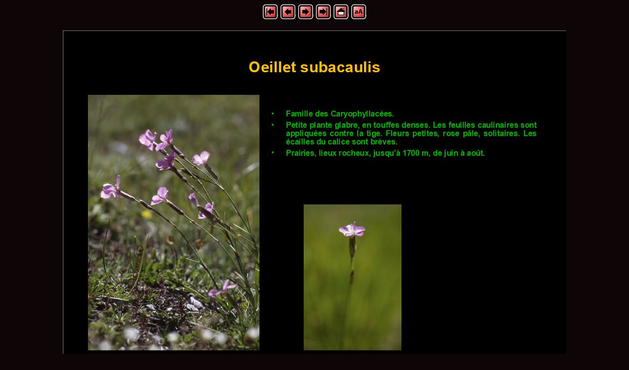

--- FILE ---
content_type: text/html
request_url: https://photomichmat.net/fleurs-alpes/img111.html
body_size: 148
content:
<!DOCTYPE HTML PUBLIC "-//W3C//DTD HTML 4.01 Transitional//EN"
     "http://www.w3.org/TR/html4/transitional.dtd">
<html>
<head>
  <meta HTTP-EQUIV=CONTENT-TYPE CONTENT="text/html; charset=utf-8">
  <title>Diapo 112</title>
</head>
<body text="#F07A7A" bgcolor="#0E0606" link="#F9F135" vlink="#B6EA8B" alink="#808080">
<center>
<a href="img0.html"><img src="first.png" border=0 alt="Première page"></a> <a href="img110.html"><img src="left.png" border=0 alt="Précédent"></a> <a href="img112.html"><img src="right.png" border=0 alt="Suivant"></a> <a href="img354.html"><img src="last.png" border=0 alt="Dernière page"></a> <a href="fleurs_alpes-2018.htm"><img src="home.png" border=0 alt="Résumé"></a> <a href="text111.html"><img src="text.png" border=0 alt="Texte"></a></center><br>
<center><img src="img111.jpg" alt=""></center>
</body>
</html>